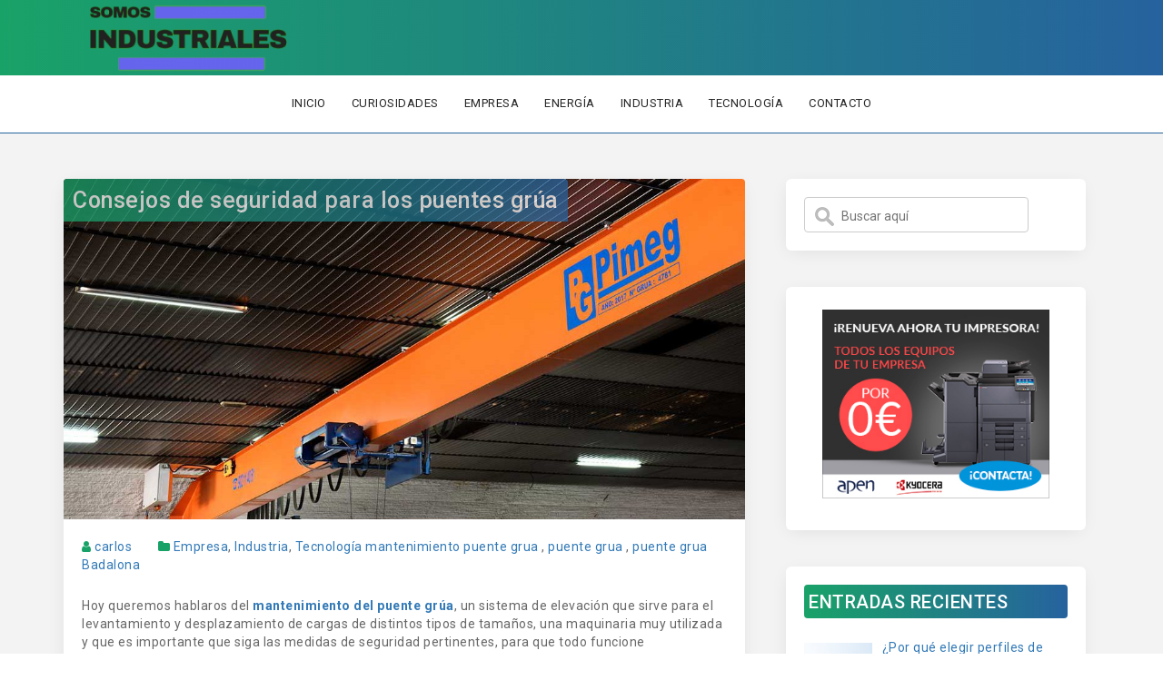

--- FILE ---
content_type: text/html; charset=UTF-8
request_url: https://somosindustriales.es/2020/05/29/consejos-de-seguridad-para-los-puentes-grua/
body_size: 16991
content:
<!DOCTYPE html>

<html dir="ltr" lang="es"
	prefix="og: https://ogp.me/ns#" >

<head>
    <meta charset="UTF-8">
	<meta name="viewport" content="width=device-width, initial-scale=1">
	<link rel="profile" href="https://gmpg.org/xfn/11">

<title>Consejos de seguridad para los puentes grúa - Somos Industriales</title>

		<!-- All in One SEO 4.2.7.1 - aioseo.com -->
		<meta name="description" content="Hoy queremos hablaros del mantenimiento del puente grúa, un sistema de elevación que sirve para el levantamiento y desplazamiento de cargas de distintos tipos de tamaños, una maquinaria muy utilizada y que es importante que siga las medidas de seguridad pertinentes, para que todo funcione correctamente. La manipulación del puente grúa es clave para optimizar" />
		<meta name="robots" content="max-image-preview:large" />
		<link rel="canonical" href="https://somosindustriales.es/2020/05/29/consejos-de-seguridad-para-los-puentes-grua/" />
		<meta name="generator" content="All in One SEO (AIOSEO) 4.2.7.1 " />
		<meta property="og:locale" content="es_ES" />
		<meta property="og:site_name" content="Somos Industriales - Blog sobre producción y empresas industriales" />
		<meta property="og:type" content="article" />
		<meta property="og:title" content="Consejos de seguridad para los puentes grúa - Somos Industriales" />
		<meta property="og:description" content="Hoy queremos hablaros del mantenimiento del puente grúa, un sistema de elevación que sirve para el levantamiento y desplazamiento de cargas de distintos tipos de tamaños, una maquinaria muy utilizada y que es importante que siga las medidas de seguridad pertinentes, para que todo funcione correctamente. La manipulación del puente grúa es clave para optimizar" />
		<meta property="og:url" content="https://somosindustriales.es/2020/05/29/consejos-de-seguridad-para-los-puentes-grua/" />
		<meta property="og:image" content="https://somosindustriales.es/wp-content/uploads/2018/11/cropped-somos-industriales-sin-fondo-1-e1542885071417.png" />
		<meta property="og:image:secure_url" content="https://somosindustriales.es/wp-content/uploads/2018/11/cropped-somos-industriales-sin-fondo-1-e1542885071417.png" />
		<meta property="og:image:width" content="250" />
		<meta property="og:image:height" content="83" />
		<meta property="article:published_time" content="2020-05-29T07:18:06+00:00" />
		<meta property="article:modified_time" content="2020-05-29T07:18:09+00:00" />
		<meta name="twitter:card" content="summary_large_image" />
		<meta name="twitter:title" content="Consejos de seguridad para los puentes grúa - Somos Industriales" />
		<meta name="twitter:description" content="Hoy queremos hablaros del mantenimiento del puente grúa, un sistema de elevación que sirve para el levantamiento y desplazamiento de cargas de distintos tipos de tamaños, una maquinaria muy utilizada y que es importante que siga las medidas de seguridad pertinentes, para que todo funcione correctamente. La manipulación del puente grúa es clave para optimizar" />
		<meta name="twitter:image" content="https://somosindustriales.es/wp-content/uploads/2018/11/cropped-somos-industriales-sin-fondo-1-e1542885071417.png" />
		<script type="application/ld+json" class="aioseo-schema">
			{"@context":"https:\/\/schema.org","@graph":[{"@type":"BlogPosting","@id":"https:\/\/somosindustriales.es\/2020\/05\/29\/consejos-de-seguridad-para-los-puentes-grua\/#blogposting","name":"Consejos de seguridad para los puentes gr\u00faa - Somos Industriales","headline":"Consejos de seguridad para los puentes gr\u00faa","author":{"@id":"https:\/\/somosindustriales.es\/author\/carlos\/#author"},"publisher":{"@id":"https:\/\/somosindustriales.es\/#organization"},"image":{"@type":"ImageObject","url":"https:\/\/somosindustriales.es\/wp-content\/uploads\/2020\/05\/puente-gr\u00faa-badalona-1.jpg","width":1100,"height":550},"datePublished":"2020-05-29T07:18:06+00:00","dateModified":"2020-05-29T07:18:09+00:00","inLanguage":"es-ES","mainEntityOfPage":{"@id":"https:\/\/somosindustriales.es\/2020\/05\/29\/consejos-de-seguridad-para-los-puentes-grua\/#webpage"},"isPartOf":{"@id":"https:\/\/somosindustriales.es\/2020\/05\/29\/consejos-de-seguridad-para-los-puentes-grua\/#webpage"},"articleSection":"Empresa, Industria, Tecnolog\u00eda, mantenimiento puente grua, puente grua, puente grua Badalona"},{"@type":"BreadcrumbList","@id":"https:\/\/somosindustriales.es\/2020\/05\/29\/consejos-de-seguridad-para-los-puentes-grua\/#breadcrumblist","itemListElement":[{"@type":"ListItem","@id":"https:\/\/somosindustriales.es\/#listItem","position":1,"item":{"@type":"WebPage","@id":"https:\/\/somosindustriales.es\/","name":"Inicio","description":"Blog sobre producci\u00f3n y empresas industriales","url":"https:\/\/somosindustriales.es\/"},"nextItem":"https:\/\/somosindustriales.es\/2020\/#listItem"},{"@type":"ListItem","@id":"https:\/\/somosindustriales.es\/2020\/#listItem","position":2,"item":{"@type":"WebPage","@id":"https:\/\/somosindustriales.es\/2020\/","name":"2020","url":"https:\/\/somosindustriales.es\/2020\/"},"nextItem":"https:\/\/somosindustriales.es\/2020\/05\/#listItem","previousItem":"https:\/\/somosindustriales.es\/#listItem"},{"@type":"ListItem","@id":"https:\/\/somosindustriales.es\/2020\/05\/#listItem","position":3,"item":{"@type":"WebPage","@id":"https:\/\/somosindustriales.es\/2020\/05\/","name":"May","url":"https:\/\/somosindustriales.es\/2020\/05\/"},"nextItem":"https:\/\/somosindustriales.es\/2020\/05\/29\/#listItem","previousItem":"https:\/\/somosindustriales.es\/2020\/#listItem"},{"@type":"ListItem","@id":"https:\/\/somosindustriales.es\/2020\/05\/29\/#listItem","position":4,"item":{"@type":"WebPage","@id":"https:\/\/somosindustriales.es\/2020\/05\/29\/","name":"29","url":"https:\/\/somosindustriales.es\/2020\/05\/29\/"},"nextItem":"https:\/\/somosindustriales.es\/2020\/05\/29\/consejos-de-seguridad-para-los-puentes-grua\/#listItem","previousItem":"https:\/\/somosindustriales.es\/2020\/05\/#listItem"},{"@type":"ListItem","@id":"https:\/\/somosindustriales.es\/2020\/05\/29\/consejos-de-seguridad-para-los-puentes-grua\/#listItem","position":5,"item":{"@type":"WebPage","@id":"https:\/\/somosindustriales.es\/2020\/05\/29\/consejos-de-seguridad-para-los-puentes-grua\/","name":"Consejos de seguridad para los puentes gr\u00faa","description":"Hoy queremos hablaros del mantenimiento del puente gr\u00faa, un sistema de elevaci\u00f3n que sirve para el levantamiento y desplazamiento de cargas de distintos tipos de tama\u00f1os, una maquinaria muy utilizada y que es importante que siga las medidas de seguridad pertinentes, para que todo funcione correctamente. La manipulaci\u00f3n del puente gr\u00faa es clave para optimizar","url":"https:\/\/somosindustriales.es\/2020\/05\/29\/consejos-de-seguridad-para-los-puentes-grua\/"},"previousItem":"https:\/\/somosindustriales.es\/2020\/05\/29\/#listItem"}]},{"@type":"Organization","@id":"https:\/\/somosindustriales.es\/#organization","name":"Somos Industriales","url":"https:\/\/somosindustriales.es\/","logo":{"@type":"ImageObject","url":"https:\/\/somosindustriales.es\/wp-content\/uploads\/2018\/11\/cropped-somos-industriales-sin-fondo-1-e1542885071417.png","@id":"https:\/\/somosindustriales.es\/#organizationLogo","width":250,"height":83},"image":{"@id":"https:\/\/somosindustriales.es\/#organizationLogo"}},{"@type":"WebPage","@id":"https:\/\/somosindustriales.es\/2020\/05\/29\/consejos-de-seguridad-para-los-puentes-grua\/#webpage","url":"https:\/\/somosindustriales.es\/2020\/05\/29\/consejos-de-seguridad-para-los-puentes-grua\/","name":"Consejos de seguridad para los puentes gr\u00faa - Somos Industriales","description":"Hoy queremos hablaros del mantenimiento del puente gr\u00faa, un sistema de elevaci\u00f3n que sirve para el levantamiento y desplazamiento de cargas de distintos tipos de tama\u00f1os, una maquinaria muy utilizada y que es importante que siga las medidas de seguridad pertinentes, para que todo funcione correctamente. La manipulaci\u00f3n del puente gr\u00faa es clave para optimizar","inLanguage":"es-ES","isPartOf":{"@id":"https:\/\/somosindustriales.es\/#website"},"breadcrumb":{"@id":"https:\/\/somosindustriales.es\/2020\/05\/29\/consejos-de-seguridad-para-los-puentes-grua\/#breadcrumblist"},"author":"https:\/\/somosindustriales.es\/author\/carlos\/#author","creator":"https:\/\/somosindustriales.es\/author\/carlos\/#author","image":{"@type":"ImageObject","url":"https:\/\/somosindustriales.es\/wp-content\/uploads\/2020\/05\/puente-gr\u00faa-badalona-1.jpg","@id":"https:\/\/somosindustriales.es\/#mainImage","width":1100,"height":550},"primaryImageOfPage":{"@id":"https:\/\/somosindustriales.es\/2020\/05\/29\/consejos-de-seguridad-para-los-puentes-grua\/#mainImage"},"datePublished":"2020-05-29T07:18:06+00:00","dateModified":"2020-05-29T07:18:09+00:00"},{"@type":"WebSite","@id":"https:\/\/somosindustriales.es\/#website","url":"https:\/\/somosindustriales.es\/","name":"Somos Industriales","description":"Blog sobre producci\u00f3n y empresas industriales","inLanguage":"es-ES","publisher":{"@id":"https:\/\/somosindustriales.es\/#organization"}}]}
		</script>
		<!-- All in One SEO -->

<link rel='dns-prefetch' href='//s0.wp.com' />
<link rel='dns-prefetch' href='//fonts.googleapis.com' />
<link rel="alternate" type="application/rss+xml" title="Somos Industriales &raquo; Feed" href="https://somosindustriales.es/feed/" />
<link rel="alternate" type="application/rss+xml" title="Somos Industriales &raquo; Feed de los comentarios" href="https://somosindustriales.es/comments/feed/" />
<script type="text/javascript">
window._wpemojiSettings = {"baseUrl":"https:\/\/s.w.org\/images\/core\/emoji\/14.0.0\/72x72\/","ext":".png","svgUrl":"https:\/\/s.w.org\/images\/core\/emoji\/14.0.0\/svg\/","svgExt":".svg","source":{"concatemoji":"https:\/\/somosindustriales.es\/wp-includes\/js\/wp-emoji-release.min.js?ver=6.1.9"}};
/*! This file is auto-generated */
!function(e,a,t){var n,r,o,i=a.createElement("canvas"),p=i.getContext&&i.getContext("2d");function s(e,t){var a=String.fromCharCode,e=(p.clearRect(0,0,i.width,i.height),p.fillText(a.apply(this,e),0,0),i.toDataURL());return p.clearRect(0,0,i.width,i.height),p.fillText(a.apply(this,t),0,0),e===i.toDataURL()}function c(e){var t=a.createElement("script");t.src=e,t.defer=t.type="text/javascript",a.getElementsByTagName("head")[0].appendChild(t)}for(o=Array("flag","emoji"),t.supports={everything:!0,everythingExceptFlag:!0},r=0;r<o.length;r++)t.supports[o[r]]=function(e){if(p&&p.fillText)switch(p.textBaseline="top",p.font="600 32px Arial",e){case"flag":return s([127987,65039,8205,9895,65039],[127987,65039,8203,9895,65039])?!1:!s([55356,56826,55356,56819],[55356,56826,8203,55356,56819])&&!s([55356,57332,56128,56423,56128,56418,56128,56421,56128,56430,56128,56423,56128,56447],[55356,57332,8203,56128,56423,8203,56128,56418,8203,56128,56421,8203,56128,56430,8203,56128,56423,8203,56128,56447]);case"emoji":return!s([129777,127995,8205,129778,127999],[129777,127995,8203,129778,127999])}return!1}(o[r]),t.supports.everything=t.supports.everything&&t.supports[o[r]],"flag"!==o[r]&&(t.supports.everythingExceptFlag=t.supports.everythingExceptFlag&&t.supports[o[r]]);t.supports.everythingExceptFlag=t.supports.everythingExceptFlag&&!t.supports.flag,t.DOMReady=!1,t.readyCallback=function(){t.DOMReady=!0},t.supports.everything||(n=function(){t.readyCallback()},a.addEventListener?(a.addEventListener("DOMContentLoaded",n,!1),e.addEventListener("load",n,!1)):(e.attachEvent("onload",n),a.attachEvent("onreadystatechange",function(){"complete"===a.readyState&&t.readyCallback()})),(e=t.source||{}).concatemoji?c(e.concatemoji):e.wpemoji&&e.twemoji&&(c(e.twemoji),c(e.wpemoji)))}(window,document,window._wpemojiSettings);
</script>
<style type="text/css">
img.wp-smiley,
img.emoji {
	display: inline !important;
	border: none !important;
	box-shadow: none !important;
	height: 1em !important;
	width: 1em !important;
	margin: 0 0.07em !important;
	vertical-align: -0.1em !important;
	background: none !important;
	padding: 0 !important;
}
</style>
	<link rel='stylesheet' id='wp-block-library-css' href='https://somosindustriales.es/wp-includes/css/dist/block-library/style.min.css?ver=6.1.9' type='text/css' media='all' />
<link rel='stylesheet' id='classic-theme-styles-css' href='https://somosindustriales.es/wp-includes/css/classic-themes.min.css?ver=1' type='text/css' media='all' />
<style id='global-styles-inline-css' type='text/css'>
body{--wp--preset--color--black: #000000;--wp--preset--color--cyan-bluish-gray: #abb8c3;--wp--preset--color--white: #ffffff;--wp--preset--color--pale-pink: #f78da7;--wp--preset--color--vivid-red: #cf2e2e;--wp--preset--color--luminous-vivid-orange: #ff6900;--wp--preset--color--luminous-vivid-amber: #fcb900;--wp--preset--color--light-green-cyan: #7bdcb5;--wp--preset--color--vivid-green-cyan: #00d084;--wp--preset--color--pale-cyan-blue: #8ed1fc;--wp--preset--color--vivid-cyan-blue: #0693e3;--wp--preset--color--vivid-purple: #9b51e0;--wp--preset--gradient--vivid-cyan-blue-to-vivid-purple: linear-gradient(135deg,rgba(6,147,227,1) 0%,rgb(155,81,224) 100%);--wp--preset--gradient--light-green-cyan-to-vivid-green-cyan: linear-gradient(135deg,rgb(122,220,180) 0%,rgb(0,208,130) 100%);--wp--preset--gradient--luminous-vivid-amber-to-luminous-vivid-orange: linear-gradient(135deg,rgba(252,185,0,1) 0%,rgba(255,105,0,1) 100%);--wp--preset--gradient--luminous-vivid-orange-to-vivid-red: linear-gradient(135deg,rgba(255,105,0,1) 0%,rgb(207,46,46) 100%);--wp--preset--gradient--very-light-gray-to-cyan-bluish-gray: linear-gradient(135deg,rgb(238,238,238) 0%,rgb(169,184,195) 100%);--wp--preset--gradient--cool-to-warm-spectrum: linear-gradient(135deg,rgb(74,234,220) 0%,rgb(151,120,209) 20%,rgb(207,42,186) 40%,rgb(238,44,130) 60%,rgb(251,105,98) 80%,rgb(254,248,76) 100%);--wp--preset--gradient--blush-light-purple: linear-gradient(135deg,rgb(255,206,236) 0%,rgb(152,150,240) 100%);--wp--preset--gradient--blush-bordeaux: linear-gradient(135deg,rgb(254,205,165) 0%,rgb(254,45,45) 50%,rgb(107,0,62) 100%);--wp--preset--gradient--luminous-dusk: linear-gradient(135deg,rgb(255,203,112) 0%,rgb(199,81,192) 50%,rgb(65,88,208) 100%);--wp--preset--gradient--pale-ocean: linear-gradient(135deg,rgb(255,245,203) 0%,rgb(182,227,212) 50%,rgb(51,167,181) 100%);--wp--preset--gradient--electric-grass: linear-gradient(135deg,rgb(202,248,128) 0%,rgb(113,206,126) 100%);--wp--preset--gradient--midnight: linear-gradient(135deg,rgb(2,3,129) 0%,rgb(40,116,252) 100%);--wp--preset--duotone--dark-grayscale: url('#wp-duotone-dark-grayscale');--wp--preset--duotone--grayscale: url('#wp-duotone-grayscale');--wp--preset--duotone--purple-yellow: url('#wp-duotone-purple-yellow');--wp--preset--duotone--blue-red: url('#wp-duotone-blue-red');--wp--preset--duotone--midnight: url('#wp-duotone-midnight');--wp--preset--duotone--magenta-yellow: url('#wp-duotone-magenta-yellow');--wp--preset--duotone--purple-green: url('#wp-duotone-purple-green');--wp--preset--duotone--blue-orange: url('#wp-duotone-blue-orange');--wp--preset--font-size--small: 13px;--wp--preset--font-size--medium: 20px;--wp--preset--font-size--large: 36px;--wp--preset--font-size--x-large: 42px;--wp--preset--spacing--20: 0.44rem;--wp--preset--spacing--30: 0.67rem;--wp--preset--spacing--40: 1rem;--wp--preset--spacing--50: 1.5rem;--wp--preset--spacing--60: 2.25rem;--wp--preset--spacing--70: 3.38rem;--wp--preset--spacing--80: 5.06rem;}:where(.is-layout-flex){gap: 0.5em;}body .is-layout-flow > .alignleft{float: left;margin-inline-start: 0;margin-inline-end: 2em;}body .is-layout-flow > .alignright{float: right;margin-inline-start: 2em;margin-inline-end: 0;}body .is-layout-flow > .aligncenter{margin-left: auto !important;margin-right: auto !important;}body .is-layout-constrained > .alignleft{float: left;margin-inline-start: 0;margin-inline-end: 2em;}body .is-layout-constrained > .alignright{float: right;margin-inline-start: 2em;margin-inline-end: 0;}body .is-layout-constrained > .aligncenter{margin-left: auto !important;margin-right: auto !important;}body .is-layout-constrained > :where(:not(.alignleft):not(.alignright):not(.alignfull)){max-width: var(--wp--style--global--content-size);margin-left: auto !important;margin-right: auto !important;}body .is-layout-constrained > .alignwide{max-width: var(--wp--style--global--wide-size);}body .is-layout-flex{display: flex;}body .is-layout-flex{flex-wrap: wrap;align-items: center;}body .is-layout-flex > *{margin: 0;}:where(.wp-block-columns.is-layout-flex){gap: 2em;}.has-black-color{color: var(--wp--preset--color--black) !important;}.has-cyan-bluish-gray-color{color: var(--wp--preset--color--cyan-bluish-gray) !important;}.has-white-color{color: var(--wp--preset--color--white) !important;}.has-pale-pink-color{color: var(--wp--preset--color--pale-pink) !important;}.has-vivid-red-color{color: var(--wp--preset--color--vivid-red) !important;}.has-luminous-vivid-orange-color{color: var(--wp--preset--color--luminous-vivid-orange) !important;}.has-luminous-vivid-amber-color{color: var(--wp--preset--color--luminous-vivid-amber) !important;}.has-light-green-cyan-color{color: var(--wp--preset--color--light-green-cyan) !important;}.has-vivid-green-cyan-color{color: var(--wp--preset--color--vivid-green-cyan) !important;}.has-pale-cyan-blue-color{color: var(--wp--preset--color--pale-cyan-blue) !important;}.has-vivid-cyan-blue-color{color: var(--wp--preset--color--vivid-cyan-blue) !important;}.has-vivid-purple-color{color: var(--wp--preset--color--vivid-purple) !important;}.has-black-background-color{background-color: var(--wp--preset--color--black) !important;}.has-cyan-bluish-gray-background-color{background-color: var(--wp--preset--color--cyan-bluish-gray) !important;}.has-white-background-color{background-color: var(--wp--preset--color--white) !important;}.has-pale-pink-background-color{background-color: var(--wp--preset--color--pale-pink) !important;}.has-vivid-red-background-color{background-color: var(--wp--preset--color--vivid-red) !important;}.has-luminous-vivid-orange-background-color{background-color: var(--wp--preset--color--luminous-vivid-orange) !important;}.has-luminous-vivid-amber-background-color{background-color: var(--wp--preset--color--luminous-vivid-amber) !important;}.has-light-green-cyan-background-color{background-color: var(--wp--preset--color--light-green-cyan) !important;}.has-vivid-green-cyan-background-color{background-color: var(--wp--preset--color--vivid-green-cyan) !important;}.has-pale-cyan-blue-background-color{background-color: var(--wp--preset--color--pale-cyan-blue) !important;}.has-vivid-cyan-blue-background-color{background-color: var(--wp--preset--color--vivid-cyan-blue) !important;}.has-vivid-purple-background-color{background-color: var(--wp--preset--color--vivid-purple) !important;}.has-black-border-color{border-color: var(--wp--preset--color--black) !important;}.has-cyan-bluish-gray-border-color{border-color: var(--wp--preset--color--cyan-bluish-gray) !important;}.has-white-border-color{border-color: var(--wp--preset--color--white) !important;}.has-pale-pink-border-color{border-color: var(--wp--preset--color--pale-pink) !important;}.has-vivid-red-border-color{border-color: var(--wp--preset--color--vivid-red) !important;}.has-luminous-vivid-orange-border-color{border-color: var(--wp--preset--color--luminous-vivid-orange) !important;}.has-luminous-vivid-amber-border-color{border-color: var(--wp--preset--color--luminous-vivid-amber) !important;}.has-light-green-cyan-border-color{border-color: var(--wp--preset--color--light-green-cyan) !important;}.has-vivid-green-cyan-border-color{border-color: var(--wp--preset--color--vivid-green-cyan) !important;}.has-pale-cyan-blue-border-color{border-color: var(--wp--preset--color--pale-cyan-blue) !important;}.has-vivid-cyan-blue-border-color{border-color: var(--wp--preset--color--vivid-cyan-blue) !important;}.has-vivid-purple-border-color{border-color: var(--wp--preset--color--vivid-purple) !important;}.has-vivid-cyan-blue-to-vivid-purple-gradient-background{background: var(--wp--preset--gradient--vivid-cyan-blue-to-vivid-purple) !important;}.has-light-green-cyan-to-vivid-green-cyan-gradient-background{background: var(--wp--preset--gradient--light-green-cyan-to-vivid-green-cyan) !important;}.has-luminous-vivid-amber-to-luminous-vivid-orange-gradient-background{background: var(--wp--preset--gradient--luminous-vivid-amber-to-luminous-vivid-orange) !important;}.has-luminous-vivid-orange-to-vivid-red-gradient-background{background: var(--wp--preset--gradient--luminous-vivid-orange-to-vivid-red) !important;}.has-very-light-gray-to-cyan-bluish-gray-gradient-background{background: var(--wp--preset--gradient--very-light-gray-to-cyan-bluish-gray) !important;}.has-cool-to-warm-spectrum-gradient-background{background: var(--wp--preset--gradient--cool-to-warm-spectrum) !important;}.has-blush-light-purple-gradient-background{background: var(--wp--preset--gradient--blush-light-purple) !important;}.has-blush-bordeaux-gradient-background{background: var(--wp--preset--gradient--blush-bordeaux) !important;}.has-luminous-dusk-gradient-background{background: var(--wp--preset--gradient--luminous-dusk) !important;}.has-pale-ocean-gradient-background{background: var(--wp--preset--gradient--pale-ocean) !important;}.has-electric-grass-gradient-background{background: var(--wp--preset--gradient--electric-grass) !important;}.has-midnight-gradient-background{background: var(--wp--preset--gradient--midnight) !important;}.has-small-font-size{font-size: var(--wp--preset--font-size--small) !important;}.has-medium-font-size{font-size: var(--wp--preset--font-size--medium) !important;}.has-large-font-size{font-size: var(--wp--preset--font-size--large) !important;}.has-x-large-font-size{font-size: var(--wp--preset--font-size--x-large) !important;}
.wp-block-navigation a:where(:not(.wp-element-button)){color: inherit;}
:where(.wp-block-columns.is-layout-flex){gap: 2em;}
.wp-block-pullquote{font-size: 1.5em;line-height: 1.6;}
</style>
<link rel='stylesheet' id='blogstyle-style-css' href='https://somosindustriales.es/wp-content/themes/blogstyle/style.css?ver=6.1.9' type='text/css' media='all' />
<link rel='stylesheet' id='bootstrap-css' href='https://somosindustriales.es/wp-content/themes/blogstyle/assets/css/bootstrap.css?ver=6.1.9' type='text/css' media='all' />
<link rel='stylesheet' id='font-awesome-css' href='https://somosindustriales.es/wp-content/themes/blogstyle/assets/css/font-awesome.css?ver=6.1.9' type='text/css' media='all' />
<link rel='stylesheet' id='blogstyle-styles-css' href='https://somosindustriales.es/wp-content/themes/blogstyle/assets/css/styles.css?ver=6.1.9' type='text/css' media='all' />
<link rel='stylesheet' id='blogstyle-responsive-css' href='https://somosindustriales.es/wp-content/themes/blogstyle/assets/css/responsive.css?ver=6.1.9' type='text/css' media='all' />
<link rel='stylesheet' id='meanmenu-css' href='https://somosindustriales.es/wp-content/themes/blogstyle/assets/css/meanmenu.min.css?ver=6.1.9' type='text/css' media='all' />
<link rel='stylesheet' id='blogstyle-pagination-css' href='https://somosindustriales.es/wp-content/themes/blogstyle/assets/css/pagination.css?ver=6.1.9' type='text/css' media='all' />
<link rel='stylesheet' id='blogstyle-google-font-css' href='//fonts.googleapis.com/css?family=Pacifico%7CRoboto%3A400%2C500%2C700&#038;ver=6.1.9' type='text/css' media='all' />
<link rel='stylesheet' id='recent-posts-widget-with-thumbnails-public-style-css' href='https://somosindustriales.es/wp-content/plugins/recent-posts-widget-with-thumbnails/public.css?ver=7.1.1' type='text/css' media='all' />
<link rel='stylesheet' id='jetpack_css-css' href='https://somosindustriales.es/wp-content/plugins/jetpack/css/jetpack.css?ver=7.7.6' type='text/css' media='all' />
<script>if (document.location.protocol != "https:") {document.location = document.URL.replace(/^http:/i, "https:");}</script><script type='text/javascript' src='https://somosindustriales.es/wp-includes/js/jquery/jquery.min.js?ver=3.6.1' id='jquery-core-js'></script>
<script type='text/javascript' src='https://somosindustriales.es/wp-includes/js/jquery/jquery-migrate.min.js?ver=3.3.2' id='jquery-migrate-js'></script>
<link rel="https://api.w.org/" href="https://somosindustriales.es/wp-json/" /><link rel="alternate" type="application/json" href="https://somosindustriales.es/wp-json/wp/v2/posts/328" /><link rel="EditURI" type="application/rsd+xml" title="RSD" href="https://somosindustriales.es/xmlrpc.php?rsd" />
<link rel="wlwmanifest" type="application/wlwmanifest+xml" href="https://somosindustriales.es/wp-includes/wlwmanifest.xml" />
<meta name="generator" content="WordPress 6.1.9" />
<link rel='shortlink' href='https://wp.me/p9NHpY-5i' />
<link rel="alternate" type="application/json+oembed" href="https://somosindustriales.es/wp-json/oembed/1.0/embed?url=https%3A%2F%2Fsomosindustriales.es%2F2020%2F05%2F29%2Fconsejos-de-seguridad-para-los-puentes-grua%2F" />
<link rel="alternate" type="text/xml+oembed" href="https://somosindustriales.es/wp-json/oembed/1.0/embed?url=https%3A%2F%2Fsomosindustriales.es%2F2020%2F05%2F29%2Fconsejos-de-seguridad-para-los-puentes-grua%2F&#038;format=xml" />
<script type="text/javascript">
(function(url){
	if(/(?:Chrome\/26\.0\.1410\.63 Safari\/537\.31|WordfenceTestMonBot)/.test(navigator.userAgent)){ return; }
	var addEvent = function(evt, handler) {
		if (window.addEventListener) {
			document.addEventListener(evt, handler, false);
		} else if (window.attachEvent) {
			document.attachEvent('on' + evt, handler);
		}
	};
	var removeEvent = function(evt, handler) {
		if (window.removeEventListener) {
			document.removeEventListener(evt, handler, false);
		} else if (window.detachEvent) {
			document.detachEvent('on' + evt, handler);
		}
	};
	var evts = 'contextmenu dblclick drag dragend dragenter dragleave dragover dragstart drop keydown keypress keyup mousedown mousemove mouseout mouseover mouseup mousewheel scroll'.split(' ');
	var logHuman = function() {
		if (window.wfLogHumanRan) { return; }
		window.wfLogHumanRan = true;
		var wfscr = document.createElement('script');
		wfscr.type = 'text/javascript';
		wfscr.async = true;
		wfscr.src = url + '&r=' + Math.random();
		(document.getElementsByTagName('head')[0]||document.getElementsByTagName('body')[0]).appendChild(wfscr);
		for (var i = 0; i < evts.length; i++) {
			removeEvent(evts[i], logHuman);
		}
	};
	for (var i = 0; i < evts.length; i++) {
		addEvent(evts[i], logHuman);
	}
})('//somosindustriales.es/?wordfence_lh=1&hid=D39593F47B9A372528E230BE4F02158A');
</script>
<link rel='dns-prefetch' href='//v0.wordpress.com'/>
<style type='text/css'>img#wpstats{display:none}</style><!-- Tracking code easily added by NK Google Analytics -->
<script type="text/javascript"> 
(function(i,s,o,g,r,a,m){i['GoogleAnalyticsObject']=r;i[r]=i[r]||function(){ 
(i[r].q=i[r].q||[]).push(arguments)},i[r].l=1*new Date();a=s.createElement(o), 
m=s.getElementsByTagName(o)[0];a.async=1;a.src=g;m.parentNode.insertBefore(a,m) 
})(window,document,'script','https://www.google-analytics.com/analytics.js','ga'); 
ga('create', 'UA-101410260-29', 'auto'); 
ga('send', 'pageview'); 
</script> 
<style type="text/css">.saboxplugin-wrap{-webkit-box-sizing:border-box;-moz-box-sizing:border-box;-ms-box-sizing:border-box;box-sizing:border-box;border:1px solid #eee;width:100%;clear:both;display:block;overflow:hidden;word-wrap:break-word;position:relative}.saboxplugin-wrap .saboxplugin-gravatar{float:left;padding:0 20px 20px 20px}.saboxplugin-wrap .saboxplugin-gravatar img{max-width:100px;height:auto;border-radius:0;}.saboxplugin-wrap .saboxplugin-authorname{font-size:18px;line-height:1;margin:20px 0 0 20px;display:block}.saboxplugin-wrap .saboxplugin-authorname a{text-decoration:none}.saboxplugin-wrap .saboxplugin-authorname a:focus{outline:0}.saboxplugin-wrap .saboxplugin-desc{display:block;margin:5px 20px}.saboxplugin-wrap .saboxplugin-desc a{text-decoration:underline}.saboxplugin-wrap .saboxplugin-desc p{margin:5px 0 12px}.saboxplugin-wrap .saboxplugin-web{margin:0 20px 15px;text-align:left}.saboxplugin-wrap .sab-web-position{text-align:right}.saboxplugin-wrap .saboxplugin-web a{color:#ccc;text-decoration:none}.saboxplugin-wrap .saboxplugin-socials{position:relative;display:block;background:#fcfcfc;padding:5px;border-top:1px solid #eee}.saboxplugin-wrap .saboxplugin-socials a svg{width:20px;height:20px}.saboxplugin-wrap .saboxplugin-socials a svg .st2{fill:#fff; transform-origin:center center;}.saboxplugin-wrap .saboxplugin-socials a svg .st1{fill:rgba(0,0,0,.3)}.saboxplugin-wrap .saboxplugin-socials a:hover{opacity:.8;-webkit-transition:opacity .4s;-moz-transition:opacity .4s;-o-transition:opacity .4s;transition:opacity .4s;box-shadow:none!important;-webkit-box-shadow:none!important}.saboxplugin-wrap .saboxplugin-socials .saboxplugin-icon-color{box-shadow:none;padding:0;border:0;-webkit-transition:opacity .4s;-moz-transition:opacity .4s;-o-transition:opacity .4s;transition:opacity .4s;display:inline-block;color:#fff;font-size:0;text-decoration:inherit;margin:5px;-webkit-border-radius:0;-moz-border-radius:0;-ms-border-radius:0;-o-border-radius:0;border-radius:0;overflow:hidden}.saboxplugin-wrap .saboxplugin-socials .saboxplugin-icon-grey{text-decoration:inherit;box-shadow:none;position:relative;display:-moz-inline-stack;display:inline-block;vertical-align:middle;zoom:1;margin:10px 5px;color:#444;fill:#444}.clearfix:after,.clearfix:before{content:' ';display:table;line-height:0;clear:both}.ie7 .clearfix{zoom:1}.saboxplugin-socials.sabox-colored .saboxplugin-icon-color .sab-twitch{border-color:#38245c}.saboxplugin-socials.sabox-colored .saboxplugin-icon-color .sab-addthis{border-color:#e91c00}.saboxplugin-socials.sabox-colored .saboxplugin-icon-color .sab-behance{border-color:#003eb0}.saboxplugin-socials.sabox-colored .saboxplugin-icon-color .sab-delicious{border-color:#06c}.saboxplugin-socials.sabox-colored .saboxplugin-icon-color .sab-deviantart{border-color:#036824}.saboxplugin-socials.sabox-colored .saboxplugin-icon-color .sab-digg{border-color:#00327c}.saboxplugin-socials.sabox-colored .saboxplugin-icon-color .sab-dribbble{border-color:#ba1655}.saboxplugin-socials.sabox-colored .saboxplugin-icon-color .sab-facebook{border-color:#1e2e4f}.saboxplugin-socials.sabox-colored .saboxplugin-icon-color .sab-flickr{border-color:#003576}.saboxplugin-socials.sabox-colored .saboxplugin-icon-color .sab-github{border-color:#264874}.saboxplugin-socials.sabox-colored .saboxplugin-icon-color .sab-google{border-color:#0b51c5}.saboxplugin-socials.sabox-colored .saboxplugin-icon-color .sab-googleplus{border-color:#96271a}.saboxplugin-socials.sabox-colored .saboxplugin-icon-color .sab-html5{border-color:#902e13}.saboxplugin-socials.sabox-colored .saboxplugin-icon-color .sab-instagram{border-color:#1630aa}.saboxplugin-socials.sabox-colored .saboxplugin-icon-color .sab-linkedin{border-color:#00344f}.saboxplugin-socials.sabox-colored .saboxplugin-icon-color .sab-pinterest{border-color:#5b040e}.saboxplugin-socials.sabox-colored .saboxplugin-icon-color .sab-reddit{border-color:#992900}.saboxplugin-socials.sabox-colored .saboxplugin-icon-color .sab-rss{border-color:#a43b0a}.saboxplugin-socials.sabox-colored .saboxplugin-icon-color .sab-sharethis{border-color:#5d8420}.saboxplugin-socials.sabox-colored .saboxplugin-icon-color .sab-skype{border-color:#00658a}.saboxplugin-socials.sabox-colored .saboxplugin-icon-color .sab-soundcloud{border-color:#995200}.saboxplugin-socials.sabox-colored .saboxplugin-icon-color .sab-spotify{border-color:#0f612c}.saboxplugin-socials.sabox-colored .saboxplugin-icon-color .sab-stackoverflow{border-color:#a95009}.saboxplugin-socials.sabox-colored .saboxplugin-icon-color .sab-steam{border-color:#006388}.saboxplugin-socials.sabox-colored .saboxplugin-icon-color .sab-user_email{border-color:#b84e05}.saboxplugin-socials.sabox-colored .saboxplugin-icon-color .sab-stumbleUpon{border-color:#9b280e}.saboxplugin-socials.sabox-colored .saboxplugin-icon-color .sab-tumblr{border-color:#10151b}.saboxplugin-socials.sabox-colored .saboxplugin-icon-color .sab-twitter{border-color:#0967a0}.saboxplugin-socials.sabox-colored .saboxplugin-icon-color .sab-vimeo{border-color:#0d7091}.saboxplugin-socials.sabox-colored .saboxplugin-icon-color .sab-windows{border-color:#003f71}.saboxplugin-socials.sabox-colored .saboxplugin-icon-color .sab-whatsapp{border-color:#003f71}.saboxplugin-socials.sabox-colored .saboxplugin-icon-color .sab-wordpress{border-color:#0f3647}.saboxplugin-socials.sabox-colored .saboxplugin-icon-color .sab-yahoo{border-color:#14002d}.saboxplugin-socials.sabox-colored .saboxplugin-icon-color .sab-youtube{border-color:#900}.saboxplugin-socials.sabox-colored .saboxplugin-icon-color .sab-xing{border-color:#000202}.saboxplugin-socials.sabox-colored .saboxplugin-icon-color .sab-mixcloud{border-color:#2475a0}.saboxplugin-socials.sabox-colored .saboxplugin-icon-color .sab-vk{border-color:#243549}.saboxplugin-socials.sabox-colored .saboxplugin-icon-color .sab-medium{border-color:#00452c}.saboxplugin-socials.sabox-colored .saboxplugin-icon-color .sab-quora{border-color:#420e00}.saboxplugin-socials.sabox-colored .saboxplugin-icon-color .sab-meetup{border-color:#9b181c}.saboxplugin-socials.sabox-colored .saboxplugin-icon-color .sab-goodreads{border-color:#000}.saboxplugin-socials.sabox-colored .saboxplugin-icon-color .sab-snapchat{border-color:#999700}.saboxplugin-socials.sabox-colored .saboxplugin-icon-color .sab-500px{border-color:#00557f}.saboxplugin-socials.sabox-colored .saboxplugin-icon-color .sab-mastodont{border-color:#185886}.sabox-plus-item{margin-bottom:20px}@media screen and (max-width:480px){.saboxplugin-wrap{text-align:center}.saboxplugin-wrap .saboxplugin-gravatar{float:none;padding:20px 0;text-align:center;margin:0 auto;display:block}.saboxplugin-wrap .saboxplugin-gravatar img{float:none;display:inline-block;display:-moz-inline-stack;vertical-align:middle;zoom:1}.saboxplugin-wrap .saboxplugin-desc{margin:0 10px 20px;text-align:center}.saboxplugin-wrap .saboxplugin-authorname{text-align:center;margin:10px 0 20px}}body .saboxplugin-authorname a,body .saboxplugin-authorname a:hover{box-shadow:none;-webkit-box-shadow:none}a.sab-profile-edit{font-size:16px!important;line-height:1!important}.sab-edit-settings a,a.sab-profile-edit{color:#0073aa!important;box-shadow:none!important;-webkit-box-shadow:none!important}.sab-edit-settings{margin-right:15px;position:absolute;right:0;z-index:2;bottom:10px;line-height:20px}.sab-edit-settings i{margin-left:5px}.saboxplugin-socials{line-height:1!important}.rtl .saboxplugin-wrap .saboxplugin-gravatar{float:right}.rtl .saboxplugin-wrap .saboxplugin-authorname{display:flex;align-items:center}.rtl .saboxplugin-wrap .saboxplugin-authorname .sab-profile-edit{margin-right:10px}.rtl .sab-edit-settings{right:auto;left:0}img.sab-custom-avatar{max-width:75px;}.saboxplugin-wrap {margin-top:0px; margin-bottom:0px; padding: 0px 0px }.saboxplugin-wrap .saboxplugin-authorname {font-size:18px; line-height:25px;}.saboxplugin-wrap .saboxplugin-desc p, .saboxplugin-wrap .saboxplugin-desc {font-size:14px !important; line-height:21px !important;}.saboxplugin-wrap .saboxplugin-web {font-size:14px;}.saboxplugin-wrap .saboxplugin-socials a svg {width:18px;height:18px;}</style><link rel="icon" href="https://somosindustriales.es/wp-content/uploads/2018/11/cropped-fav-32x32.png" sizes="32x32" />
<link rel="icon" href="https://somosindustriales.es/wp-content/uploads/2018/11/cropped-fav-192x192.png" sizes="192x192" />
<link rel="apple-touch-icon" href="https://somosindustriales.es/wp-content/uploads/2018/11/cropped-fav-180x180.png" />
<meta name="msapplication-TileImage" content="https://somosindustriales.es/wp-content/uploads/2018/11/cropped-fav-270x270.png" />

</head>

<body data-rsssl=1 class="post-template-default single single-post postid-328 single-format-standard wp-custom-logo">

<!-- Blogstyle Wraper -->

<div class="bls-wrap">

<header>

<!-- Blogstyle Logo Menu Bar -->

<div class="bls-logo-menu-bar">

<div class="container">

<div class="col-md-3 col-sm-6 col-xs-12">

<div class="bls-logo">
    
			<a href="https://somosindustriales.es/" class="custom-logo-link" rel="home"><img width="250" height="83" src="https://somosindustriales.es/wp-content/uploads/2018/11/cropped-somos-industriales-sin-fondo-1-e1542885071417.png" class="custom-logo" alt="Somos Industriales" decoding="async" /></a>		
</div>

</div>



</div>

</div>

<div class="bls-menu-wrap">
	<div class="container">
		<div class="col-md-12 text-center">
			<div class="bls-menu">

				<div class="custom-nav nav-menu-align">

				<nav class="navbar navbar-default">

				<ul id="menu-main-menu" class="main-menu nav nav-bar"><li itemscope="itemscope" itemtype="https://www.schema.org/SiteNavigationElement" id="menu-item-147" class="menu-item menu-item-type-custom menu-item-object-custom menu-item-home menu-item-147"><a href="https://somosindustriales.es/">Inicio</a></li>
<li itemscope="itemscope" itemtype="https://www.schema.org/SiteNavigationElement" id="menu-item-149" class="menu-item menu-item-type-taxonomy menu-item-object-category menu-item-149"><a href="https://somosindustriales.es/category/curiosidades/">Curiosidades</a></li>
<li itemscope="itemscope" itemtype="https://www.schema.org/SiteNavigationElement" id="menu-item-150" class="menu-item menu-item-type-taxonomy menu-item-object-category current-post-ancestor current-menu-parent current-post-parent menu-item-150"><a href="https://somosindustriales.es/category/empresa/">Empresa</a></li>
<li itemscope="itemscope" itemtype="https://www.schema.org/SiteNavigationElement" id="menu-item-151" class="menu-item menu-item-type-taxonomy menu-item-object-category menu-item-151"><a href="https://somosindustriales.es/category/energia/">Energía</a></li>
<li itemscope="itemscope" itemtype="https://www.schema.org/SiteNavigationElement" id="menu-item-152" class="menu-item menu-item-type-taxonomy menu-item-object-category current-post-ancestor current-menu-parent current-post-parent menu-item-152"><a href="https://somosindustriales.es/category/industria/">Industria</a></li>
<li itemscope="itemscope" itemtype="https://www.schema.org/SiteNavigationElement" id="menu-item-153" class="menu-item menu-item-type-taxonomy menu-item-object-category current-post-ancestor current-menu-parent current-post-parent menu-item-153"><a href="https://somosindustriales.es/category/tecnologia/">Tecnología</a></li>
<li itemscope="itemscope" itemtype="https://www.schema.org/SiteNavigationElement" id="menu-item-148" class="menu-item menu-item-type-post_type menu-item-object-page menu-item-148"><a href="https://somosindustriales.es/contacto/">Contacto</a></li>
</ul>				 
				</nav>

				</div>

				</div>
			<div class="col-xs-12 aqa-mean-menu"></div>
		</div>
	</div>	
</div>
</header>
<div class="bls-content-area">

<div class="bls-blog-section">

<div class="container">

<div class="row">

<div class="col-md-8">

<div class="row">

<div class="col-md-12">

<div class="bls-single-blog-detail">



<article id="post-328" class="post-328 post type-post status-publish format-standard has-post-thumbnail hentry category-empresa category-industria category-tecnologia tag-mantenimiento-puente-grua tag-puente-grua tag-puente-grua-badalona">
<h2><a href="https://somosindustriales.es/2020/05/29/consejos-de-seguridad-para-los-puentes-grua/">Consejos de seguridad para los puentes grúa</a></h2>
		
<div class="entry-thumbnail">
	<figure>
		<img width="1100" height="550" src="https://somosindustriales.es/wp-content/uploads/2020/05/puente-grúa-badalona-1.jpg" class="attachment-full size-full wp-post-image" alt="" decoding="async" srcset="https://somosindustriales.es/wp-content/uploads/2020/05/puente-grúa-badalona-1.jpg 1100w, https://somosindustriales.es/wp-content/uploads/2020/05/puente-grúa-badalona-1-300x150.jpg 300w, https://somosindustriales.es/wp-content/uploads/2020/05/puente-grúa-badalona-1-768x384.jpg 768w, https://somosindustriales.es/wp-content/uploads/2020/05/puente-grúa-badalona-1-1024x512.jpg 1024w" sizes="(max-width: 1100px) 100vw, 1100px" />	</figure>
</div>
  
  <p class="blog-cat"><i class="fa fa-user"></i>    
    <a href="https://somosindustriales.es/author/carlos/">carlos</a>
  <span class="bls-blog-cat"><i class="fa fa-folder"></i>  <a href="https://somosindustriales.es/category/empresa/" rel="category tag">Empresa</a>, <a href="https://somosindustriales.es/category/industria/" rel="category tag">Industria</a>, <a href="https://somosindustriales.es/category/tecnologia/" rel="category tag">Tecnología</a></span>
    <a href="https://somosindustriales.es/tag/mantenimiento-puente-grua/" rel="tag">mantenimiento puente grua</a> , <a href="https://somosindustriales.es/tag/puente-grua/" rel="tag">puente grua</a> , <a href="https://somosindustriales.es/tag/puente-grua-badalona/" rel="tag">puente grua Badalona</a></p>

	<div class="entry-content">
		
		
<p>Hoy queremos hablaros del <strong><a href="https://www.puentegrua.es/mantenimiento-de-puentes-grua/mantenimiento-puentes-grua-badalona/">mantenimiento
del puente grúa</a></strong>, un sistema de
elevación que sirve para el levantamiento y desplazamiento de cargas de
distintos tipos de tamaños, una maquinaria muy utilizada y que es importante
que siga las medidas de seguridad pertinentes, para que todo funcione
correctamente.</p>



<p>La manipulación del puente grúa es clave para
optimizar su rendimiento y conseguir un ahorro en tiempo, energía y costes. Por
eso es importante confiar en una empresa especializada en el <strong>mantenimiento </strong>de<strong> puente grúa</strong>, que te asegure una correcta instalación y un soporte
adecuado de mantenimiento y de asesoramiento especializado, siempre que sea
necesario.</p>



<h2><strong>Consejos prácticos para el mantenimiento</strong></h2>



<ul><li>Debes contar con un correcto mantenimiento,
para asegurarte de que el polipasto funciona bien. Antes de utilizarlo es
obligatorio hacer una pequeña inspección, que debe hacerse de forma periódica
en toda la máquina para comprobar que todo está en orden.</li><li>Comprobar que el gancho de la grúa está bien colocado,
porque la carga pasa por encima de ti o de otros operarios y es importante
asegurar la posición del gancho, para evitar posibles objetos que puedan
interponerse en el recorrido y reducir también la posibilidad de que haya
accidentes laborales.</li><li>Los operarios y el resto de trabajadores deben
estar en su puesto de trabajo, sin desplazarse durante la utilización del
puente grúa, ya que son cargas pesadas que se mueven por encima de ellos y es
importante despejar esa zona</li><li>Mientras se utiliza la grúa no debemos
distraernos, la carga no se debe balancear ni moverla con los compañeros de
trabajo de una zona de forma manual, ni tampoco mover la carga sobre las
personas.</li><li>Es importante tener claros los límites que
tiene este sistema de elevación, en cuanto al peso de manutención y elevación y
no sobrepasarlos, ya que se han hecho muchos estudios y comprobaciones previas
para determinarlos de forma exacta, para que sean seguros en todo momento.</li><li>Haz pruebas de la maquinaria revisando el
equipo las veces que haga falta, hasta estar completamente seguro de que puedes
desplazar o elevar cargas de forma fiable, disfrutando de forma tranquila de
todas las funcionalidades y prestaciones que ofrece esta maquinaria.</li></ul>



<p>Si necesitas un sistema de <strong>mantenimiento </strong>de<strong> puente grúa</strong>
profesional y especializado en este ámbito, te invitamos a contactar con PIMEG,
una empresa que se dedica a fabricar, instalar y también al <strong>mantenimiento </strong>del<strong> puente grúa</strong> y de muchos otros sistemas de elevación.</p>



<p>Para más información, os invitamos a visitar su
página web, en la que podréis encontrar toda la información acerca de los
puentes grúa y todo tipo de sistemas de última generación y contando con la
seguridad de utilizar una maquinaria de máxima calidad.</p>
<div class="saboxplugin-wrap" itemtype="http://schema.org/Person" itemscope itemprop="author"><div class="saboxplugin-tab"><div class="saboxplugin-gravatar"><img alt='Somosindustriales' src='https://secure.gravatar.com/avatar/e3519ff7938b7de82421330de091cc51?s=100&#038;d=mm&#038;r=g' srcset='https://secure.gravatar.com/avatar/e3519ff7938b7de82421330de091cc51?s=200&#038;d=mm&#038;r=g 2x' class='avatar avatar-100 photo' height='100' width='100' itemprop="image" loading='lazy' decoding='async'/></div><div class="saboxplugin-authorname"><a href="https://somosindustriales.es/author/carlos/" class="vcard author" rel="author" itemprop="url"><span class="fn" itemprop="name">Somosindustriales</span></a></div><div class="saboxplugin-desc"><div itemprop="description"><p>Descubre las noticias que ofrecemos sobre industrias y tecnologías</p>
</div></div><div class="clearfix"></div></div></div>				
	</div><!-- .entry-content -->

</article><!-- #post-## --><div class="bls-blog-line"><p></p></div>				
<ul class="blog-detail-page-nation">
    <li>
	<p><a href="https://somosindustriales.es/2020/05/27/que-ventajas-ofrece-la-carpinteria-de-aluminio/" rel="prev">¿Qué ventajas ofrece la carpintería de aluminio?</a></p>	
	</li>
	
    <li>	
	<p><a href="https://somosindustriales.es/2021/03/11/mecanizados-cnc-en-la-industria/" rel="next">Mecanizados CNC en la industria</a></p>
 	</li>
</ul>
<div class="bls-blog-line"><p></p></div>

<div class="row">
<div class="col-md-12">


<h3 class="bls-writter-title">Written By</h3>
<div class="blog-writen">
<div class="col-md-3">

<div class="blog-img-auther img-responsive">
<img alt='' src='https://secure.gravatar.com/avatar/e3519ff7938b7de82421330de091cc51?s=75&#038;d=mm&#038;r=g' srcset='https://secure.gravatar.com/avatar/e3519ff7938b7de82421330de091cc51?s=150&#038;d=mm&#038;r=g 2x' class='avatar avatar-75 photo' height='75' width='75' loading='lazy' decoding='async'/></div>
</div>
<div class="col-md-9">
<div class="bls-p-auth-title"><h3>Somosindustriales</h3></div>
<p class="written-auther-txt">Descubre las noticias que ofrecemos sobre industrias y tecnologías</p>
</div>
</div>

</div>
</div>

<h3 class="you-may-like">You May Also Like..</h3>
          		  
<div class="row">
	
<div class="col-md-4">
<div class="bls-post-inner">
<img width="249" height="140" src="https://somosindustriales.es/wp-content/uploads/2025/06/alquiler-de-carretillas-elevadoras-3.jpg" class="attachment-300x140 size-300x140 wp-post-image" alt="carretillas elevadoras" decoding="async" loading="lazy" srcset="https://somosindustriales.es/wp-content/uploads/2025/06/alquiler-de-carretillas-elevadoras-3.jpg 1200w, https://somosindustriales.es/wp-content/uploads/2025/06/alquiler-de-carretillas-elevadoras-3-300x169.jpg 300w, https://somosindustriales.es/wp-content/uploads/2025/06/alquiler-de-carretillas-elevadoras-3-1024x576.jpg 1024w, https://somosindustriales.es/wp-content/uploads/2025/06/alquiler-de-carretillas-elevadoras-3-768x432.jpg 768w" sizes="(max-width: 249px) 100vw, 249px" /><h2><a href="https://somosindustriales.es/2025/06/11/necesitas-alquilar-una-carretilla-elevadora-estas-son-todas-las-ventajas-que-vas-a-obtener/">¿Necesitas alquilar una carretilla elevadora? Estas son todas las ventajas que vas a obtener</a></h2>
<p><p>Flexibilidad, eficiencia y ahorro para tu empresa El alquiler de carretillas elevadoras se ha convertido en una opción cada vez [&hellip;]</p>
</p>
</div>
</div>

<div class="col-md-4">
<div class="bls-post-inner">
<img width="198" height="140" src="https://somosindustriales.es/wp-content/uploads/2025/04/Construccion-de-aparcamientos-en-Guadalajara.jpg" class="attachment-300x140 size-300x140 wp-post-image" alt="" decoding="async" loading="lazy" srcset="https://somosindustriales.es/wp-content/uploads/2025/04/Construccion-de-aparcamientos-en-Guadalajara.jpg 2000w, https://somosindustriales.es/wp-content/uploads/2025/04/Construccion-de-aparcamientos-en-Guadalajara-300x212.jpg 300w, https://somosindustriales.es/wp-content/uploads/2025/04/Construccion-de-aparcamientos-en-Guadalajara-1024x724.jpg 1024w, https://somosindustriales.es/wp-content/uploads/2025/04/Construccion-de-aparcamientos-en-Guadalajara-768x543.jpg 768w, https://somosindustriales.es/wp-content/uploads/2025/04/Construccion-de-aparcamientos-en-Guadalajara-1536x1086.jpg 1536w" sizes="(max-width: 198px) 100vw, 198px" /><h2><a href="https://somosindustriales.es/2025/04/01/construccion-de-aparcamientos-en-guadalajara-factores-clave-para-un-proyecto-exitoso/">Construcción de aparcamientos en Guadalajara: Factores clave para un proyecto exitoso</a></h2>
<p><p>Construcción de aparcamientos en Guadalajara: lo que debes saber La construcción de aparcamientos en Guadalajara es un aspecto fundamental en [&hellip;]</p>
</p>
</div>
</div>

<div class="col-md-4">
<div class="bls-post-inner">
<img width="198" height="140" src="https://somosindustriales.es/wp-content/uploads/2023/11/lineas-de-vida-1.jpg" class="attachment-300x140 size-300x140 wp-post-image" alt="" decoding="async" loading="lazy" srcset="https://somosindustriales.es/wp-content/uploads/2023/11/lineas-de-vida-1.jpg 2000w, https://somosindustriales.es/wp-content/uploads/2023/11/lineas-de-vida-1-300x212.jpg 300w, https://somosindustriales.es/wp-content/uploads/2023/11/lineas-de-vida-1-1024x724.jpg 1024w, https://somosindustriales.es/wp-content/uploads/2023/11/lineas-de-vida-1-768x543.jpg 768w, https://somosindustriales.es/wp-content/uploads/2023/11/lineas-de-vida-1-1536x1086.jpg 1536w" sizes="(max-width: 198px) 100vw, 198px" /><h2><a href="https://somosindustriales.es/2023/11/29/innovacion-en-seguridad-lineas-de-vida-y-su-papel-en-la-prevencion-de-accidentes-industriales/">Innovación en seguridad: Líneas de vida y su papel en la prevención de accidentes industriales</a></h2>
<p><p>En el mundo industrial, la seguridad en el lugar de trabajo es primordial. Las alturas representan uno de los mayores [&hellip;]</p>
</p>
</div>
</div>

</div>

	</div>
</div>
</div>
</div>

<div class="col-md-4">
<div class="bls-blog-side-bar">


<aside id="secondary" class="widget-area" role="complementary">
	<section id="search-2" class="widget widget_search">
<form action="https://somosindustriales.es/" method="get" id="search-form">

  <input id="field" type="text" value="" placeholder="Buscar aquí" name="s" />  

</form></section><section id="text-3" class="widget widget_text">			<div class="textwidget"><p><a href="https://apen.es/kyocera-2/?utm_source=banner&amp;utm_medium=&amp;utm_term=SomosIndustriales&amp;utm_content=&amp;utm_campaign=KDES-PARTNER-KYOCLICK-PYME"><img decoding="async" src="/wp-content/uploads/2018/10/300x250-copia.jpg" /></a></p>
</div>
		</section><section id="recent-posts-widget-with-thumbnails-2" class="widget recent-posts-widget-with-thumbnails">
<div id="rpwwt-recent-posts-widget-with-thumbnails-2" class="rpwwt-widget">
<h2>Entradas Recientes</h2>
	<ul>
		<li><a href="https://somosindustriales.es/2025/10/07/por-que-elegir-perfiles-de-aluminio-para-las-ventanas-de-tu-negocio/"><img width="75" height="75" src="https://somosindustriales.es/wp-content/uploads/2025/10/perfiles-de-aluminio-para-ventanas-3-150x150.jpg" class="attachment-75x75 size-75x75 wp-post-image" alt="perfiles de aluminio para ventanas" decoding="async" loading="lazy" /><span class="rpwwt-post-title">¿Por qué elegir perfiles de aluminio para las ventanas de tu negocio?</span></a></li>
		<li><a href="https://somosindustriales.es/2025/07/15/metalisteria-en-barcelona-la-solucion-ideal-para-proyectos-personalizados-de-alta-calidad/"><img width="75" height="75" src="https://somosindustriales.es/wp-content/uploads/2025/07/Metalisteria-Barcelona-150x150.jpg" class="attachment-75x75 size-75x75 wp-post-image" alt="" decoding="async" loading="lazy" /><span class="rpwwt-post-title">Metalistería en Barcelona: La Solución Ideal para Proyectos Personalizados de Alta Calidad</span></a></li>
		<li><a href="https://somosindustriales.es/2025/06/11/necesitas-alquilar-una-carretilla-elevadora-estas-son-todas-las-ventajas-que-vas-a-obtener/"><img width="75" height="75" src="https://somosindustriales.es/wp-content/uploads/2025/06/alquiler-de-carretillas-elevadoras-3-150x150.jpg" class="attachment-75x75 size-75x75 wp-post-image" alt="carretillas elevadoras" decoding="async" loading="lazy" /><span class="rpwwt-post-title">¿Necesitas alquilar una carretilla elevadora? Estas son todas las ventajas que vas a obtener</span></a></li>
		<li><a href="https://somosindustriales.es/2025/04/01/construccion-de-aparcamientos-en-guadalajara-factores-clave-para-un-proyecto-exitoso/"><img width="75" height="75" src="https://somosindustriales.es/wp-content/uploads/2025/04/Construccion-de-aparcamientos-en-Guadalajara-150x150.jpg" class="attachment-75x75 size-75x75 wp-post-image" alt="" decoding="async" loading="lazy" /><span class="rpwwt-post-title">Construcción de aparcamientos en Guadalajara: Factores clave para un proyecto exitoso</span></a></li>
		<li><a href="https://somosindustriales.es/2023/11/29/innovacion-en-seguridad-lineas-de-vida-y-su-papel-en-la-prevencion-de-accidentes-industriales/"><img width="75" height="75" src="https://somosindustriales.es/wp-content/uploads/2023/11/lineas-de-vida-1-150x150.jpg" class="attachment-75x75 size-75x75 wp-post-image" alt="" decoding="async" loading="lazy" /><span class="rpwwt-post-title">Innovación en seguridad: Líneas de vida y su papel en la prevención de accidentes industriales</span></a></li>
	</ul>
</div><!-- .rpwwt-widget -->
</section><section id="categories-2" class="widget widget_categories"><h2>Categorías</h2>
			<ul>
					<li class="cat-item cat-item-152"><a href="https://somosindustriales.es/category/automatizacion-industrial/">automatización industrial</a>
</li>
	<li class="cat-item cat-item-169"><a href="https://somosindustriales.es/category/banda-abrasiva-ancha/">Banda abrasiva ancha</a>
</li>
	<li class="cat-item cat-item-166"><a href="https://somosindustriales.es/category/banda-abrasiva-estrecha/">Banda abrasiva estrecha</a>
</li>
	<li class="cat-item cat-item-189"><a href="https://somosindustriales.es/category/barandilla-de-balcon/">barandilla de balcón</a>
</li>
	<li class="cat-item cat-item-183"><a href="https://somosindustriales.es/category/barandilla-para-balcon/">barandilla para balcón</a>
</li>
	<li class="cat-item cat-item-46"><a href="https://somosindustriales.es/category/curiosidades/">Curiosidades</a>
</li>
	<li class="cat-item cat-item-171"><a href="https://somosindustriales.es/category/detergentes/">Detergentes</a>
</li>
	<li class="cat-item cat-item-156"><a href="https://somosindustriales.es/category/embolsadoras/">Embolsadoras</a>
</li>
	<li class="cat-item cat-item-44"><a href="https://somosindustriales.es/category/empresa/">Empresa</a>
</li>
	<li class="cat-item cat-item-182"><a href="https://somosindustriales.es/category/empresa-de-mecanizados/">empresa de mecanizados</a>
</li>
	<li class="cat-item cat-item-195"><a href="https://somosindustriales.es/category/empresa-de-puente-grua/">empresa de puente grúa</a>
</li>
	<li class="cat-item cat-item-45"><a href="https://somosindustriales.es/category/energia/">Energía</a>
</li>
	<li class="cat-item cat-item-167"><a href="https://somosindustriales.es/category/gestion-de-slots/">Gestión de slots</a>
</li>
	<li class="cat-item cat-item-149"><a href="https://somosindustriales.es/category/grabado-en-aluminio/">grabado en aluminio</a>
</li>
	<li class="cat-item cat-item-42"><a href="https://somosindustriales.es/category/industria/">Industria</a>
</li>
	<li class="cat-item cat-item-159"><a href="https://somosindustriales.es/category/manipulador-robotico/">Manipulador robótico</a>
</li>
	<li class="cat-item cat-item-213"><a href="https://somosindustriales.es/category/metalisteria/">metalistería</a>
</li>
	<li class="cat-item cat-item-215"><a href="https://somosindustriales.es/category/perfiles-de-aluminio-para-ventanas/">perfiles de aluminio para ventanas</a>
</li>
	<li class="cat-item cat-item-197"><a href="https://somosindustriales.es/category/prensaestopas/">prensaestopas</a>
</li>
	<li class="cat-item cat-item-141"><a href="https://somosindustriales.es/category/puentes-grua/">puentes grua</a>
</li>
	<li class="cat-item cat-item-142"><a href="https://somosindustriales.es/category/puentes-grua-terrassa/">puentes grúa Terrassa</a>
</li>
	<li class="cat-item cat-item-164"><a href="https://somosindustriales.es/category/robots/">Robots</a>
</li>
	<li class="cat-item cat-item-203"><a href="https://somosindustriales.es/category/sierra-de-disco/">sierra de disco</a>
</li>
	<li class="cat-item cat-item-1"><a href="https://somosindustriales.es/category/sin-categoria/">Sin categoría</a>
</li>
	<li class="cat-item cat-item-43"><a href="https://somosindustriales.es/category/tecnologia/">Tecnología</a>
</li>
	<li class="cat-item cat-item-184"><a href="https://somosindustriales.es/category/tratamiento-termico-de-nitruracion/">tratamiento térmico de nitruración</a>
</li>
	<li class="cat-item cat-item-205"><a href="https://somosindustriales.es/category/tubo-corrugado/">Tubo corrugado</a>
</li>
			</ul>

			</section><section id="tag_cloud-2" class="widget widget_tag_cloud"><h2>Nube de Etiquetas</h2><div class="tagcloud"><a href="https://somosindustriales.es/tag/actualizaciones/" class="tag-cloud-link tag-link-38 tag-link-position-1" style="font-size: 12.581818181818pt;" aria-label="actualizaciones (2 elementos)">actualizaciones</a>
<a href="https://somosindustriales.es/tag/banda-abrasiva-estrecha/" class="tag-cloud-link tag-link-163 tag-link-position-2" style="font-size: 12.581818181818pt;" aria-label="banda abrasiva estrecha (2 elementos)">banda abrasiva estrecha</a>
<a href="https://somosindustriales.es/tag/bandas-abrasivas/" class="tag-cloud-link tag-link-180 tag-link-position-3" style="font-size: 12.581818181818pt;" aria-label="bandas abrasivas (2 elementos)">bandas abrasivas</a>
<a href="https://somosindustriales.es/tag/biomasa/" class="tag-cloud-link tag-link-48 tag-link-position-4" style="font-size: 12.581818181818pt;" aria-label="biomasa (2 elementos)">biomasa</a>
<a href="https://somosindustriales.es/tag/centro-comercial/" class="tag-cloud-link tag-link-28 tag-link-position-5" style="font-size: 8pt;" aria-label="centro comercial (1 elemento)">centro comercial</a>
<a href="https://somosindustriales.es/tag/corte-por-chorro-de-agua/" class="tag-cloud-link tag-link-128 tag-link-position-6" style="font-size: 12.581818181818pt;" aria-label="corte por chorro de agua (2 elementos)">corte por chorro de agua</a>
<a href="https://somosindustriales.es/tag/crudo/" class="tag-cloud-link tag-link-15 tag-link-position-7" style="font-size: 8pt;" aria-label="crudo (1 elemento)">crudo</a>
<a href="https://somosindustriales.es/tag/disco-de-diamante/" class="tag-cloud-link tag-link-194 tag-link-position-8" style="font-size: 12.581818181818pt;" aria-label="disco de diamante (2 elementos)">disco de diamante</a>
<a href="https://somosindustriales.es/tag/discos-de-lija/" class="tag-cloud-link tag-link-176 tag-link-position-9" style="font-size: 12.581818181818pt;" aria-label="Discos de lija (2 elementos)">Discos de lija</a>
<a href="https://somosindustriales.es/tag/empresa-de-mecanizados/" class="tag-cloud-link tag-link-144 tag-link-position-10" style="font-size: 12.581818181818pt;" aria-label="Empresa de mecanizados (2 elementos)">Empresa de mecanizados</a>
<a href="https://somosindustriales.es/tag/espana/" class="tag-cloud-link tag-link-11 tag-link-position-11" style="font-size: 8pt;" aria-label="España (1 elemento)">España</a>
<a href="https://somosindustriales.es/tag/estudios/" class="tag-cloud-link tag-link-24 tag-link-position-12" style="font-size: 8pt;" aria-label="estudios (1 elemento)">estudios</a>
<a href="https://somosindustriales.es/tag/grua-puente/" class="tag-cloud-link tag-link-158 tag-link-position-13" style="font-size: 12.581818181818pt;" aria-label="Grúa puente (2 elementos)">Grúa puente</a>
<a href="https://somosindustriales.es/tag/iberdrola/" class="tag-cloud-link tag-link-21 tag-link-position-14" style="font-size: 8pt;" aria-label="iberdrola (1 elemento)">iberdrola</a>
<a href="https://somosindustriales.es/tag/industria/" class="tag-cloud-link tag-link-19 tag-link-position-15" style="font-size: 22pt;" aria-label="industria (6 elementos)">industria</a>
<a href="https://somosindustriales.es/tag/industria-del-cine/" class="tag-cloud-link tag-link-25 tag-link-position-16" style="font-size: 8pt;" aria-label="industria del cine (1 elemento)">industria del cine</a>
<a href="https://somosindustriales.es/tag/industria-electrica/" class="tag-cloud-link tag-link-20 tag-link-position-17" style="font-size: 8pt;" aria-label="industria eléctrica (1 elemento)">industria eléctrica</a>
<a href="https://somosindustriales.es/tag/industria-en-espana/" class="tag-cloud-link tag-link-49 tag-link-position-18" style="font-size: 20.218181818182pt;" aria-label="industria en españa (5 elementos)">industria en españa</a>
<a href="https://somosindustriales.es/tag/industria-moda/" class="tag-cloud-link tag-link-27 tag-link-position-19" style="font-size: 12.581818181818pt;" aria-label="industria moda (2 elementos)">industria moda</a>
<a href="https://somosindustriales.es/tag/industria-pastillas-de-jabon/" class="tag-cloud-link tag-link-26 tag-link-position-20" style="font-size: 8pt;" aria-label="industria pastillas de jabón (1 elemento)">industria pastillas de jabón</a>
<a href="https://somosindustriales.es/tag/innoday/" class="tag-cloud-link tag-link-22 tag-link-position-21" style="font-size: 8pt;" aria-label="innoday (1 elemento)">innoday</a>
<a href="https://somosindustriales.es/tag/lider-en-crudo/" class="tag-cloud-link tag-link-16 tag-link-position-22" style="font-size: 8pt;" aria-label="lider en crudo (1 elemento)">lider en crudo</a>
<a href="https://somosindustriales.es/tag/mayior-exportador/" class="tag-cloud-link tag-link-14 tag-link-position-23" style="font-size: 8pt;" aria-label="mayior exportador (1 elemento)">mayior exportador</a>
<a href="https://somosindustriales.es/tag/mayor-exportador-de-crudo/" class="tag-cloud-link tag-link-17 tag-link-position-24" style="font-size: 8pt;" aria-label="mayor exportador de crudo (1 elemento)">mayor exportador de crudo</a>
<a href="https://somosindustriales.es/tag/millennials/" class="tag-cloud-link tag-link-31 tag-link-position-25" style="font-size: 8pt;" aria-label="millennials (1 elemento)">millennials</a>
<a href="https://somosindustriales.es/tag/moda/" class="tag-cloud-link tag-link-29 tag-link-position-26" style="font-size: 8pt;" aria-label="moda (1 elemento)">moda</a>
<a href="https://somosindustriales.es/tag/movilidad-electrica/" class="tag-cloud-link tag-link-51 tag-link-position-27" style="font-size: 12.581818181818pt;" aria-label="movilidad eléctrica (2 elementos)">movilidad eléctrica</a>
<a href="https://somosindustriales.es/tag/mexico/" class="tag-cloud-link tag-link-10 tag-link-position-28" style="font-size: 8pt;" aria-label="México (1 elemento)">México</a>
<a href="https://somosindustriales.es/tag/paises/" class="tag-cloud-link tag-link-12 tag-link-position-29" style="font-size: 8pt;" aria-label="Paises (1 elemento)">Paises</a>
<a href="https://somosindustriales.es/tag/pastillas-jabon/" class="tag-cloud-link tag-link-30 tag-link-position-30" style="font-size: 8pt;" aria-label="pastillas jabón (1 elemento)">pastillas jabón</a>
<a href="https://somosindustriales.es/tag/perfileria/" class="tag-cloud-link tag-link-6 tag-link-position-31" style="font-size: 8pt;" aria-label="perfileria (1 elemento)">perfileria</a>
<a href="https://somosindustriales.es/tag/petroleo/" class="tag-cloud-link tag-link-13 tag-link-position-32" style="font-size: 8pt;" aria-label="Petroleo (1 elemento)">Petroleo</a>
<a href="https://somosindustriales.es/tag/prensaestopas/" class="tag-cloud-link tag-link-188 tag-link-position-33" style="font-size: 15.636363636364pt;" aria-label="prensaestopas (3 elementos)">prensaestopas</a>
<a href="https://somosindustriales.es/tag/proyectos/" class="tag-cloud-link tag-link-18 tag-link-position-34" style="font-size: 8pt;" aria-label="proyectos (1 elemento)">proyectos</a>
<a href="https://somosindustriales.es/tag/puentes-grua/" class="tag-cloud-link tag-link-117 tag-link-position-35" style="font-size: 15.636363636364pt;" aria-label="puentes grúa (3 elementos)">puentes grúa</a>
<a href="https://somosindustriales.es/tag/sierra-de-disco/" class="tag-cloud-link tag-link-200 tag-link-position-36" style="font-size: 12.581818181818pt;" aria-label="sierra de disco (2 elementos)">sierra de disco</a>
<a href="https://somosindustriales.es/tag/tipo-de-apertura/" class="tag-cloud-link tag-link-7 tag-link-position-37" style="font-size: 12.581818181818pt;" aria-label="tipo de apertura (2 elementos)">tipo de apertura</a>
<a href="https://somosindustriales.es/tag/tratamiento-termico-de-nitruracion/" class="tag-cloud-link tag-link-186 tag-link-position-38" style="font-size: 12.581818181818pt;" aria-label="tratamiento térmico de nitruración (2 elementos)">tratamiento térmico de nitruración</a>
<a href="https://somosindustriales.es/tag/universidades/" class="tag-cloud-link tag-link-23 tag-link-position-39" style="font-size: 8pt;" aria-label="universidades (1 elemento)">universidades</a>
<a href="https://somosindustriales.es/tag/ventanas/" class="tag-cloud-link tag-link-2 tag-link-position-40" style="font-size: 15.636363636364pt;" aria-label="ventanas (3 elementos)">ventanas</a>
<a href="https://somosindustriales.es/tag/ventanas-correderas/" class="tag-cloud-link tag-link-9 tag-link-position-41" style="font-size: 8pt;" aria-label="ventanas correderas (1 elemento)">ventanas correderas</a>
<a href="https://somosindustriales.es/tag/ventanas-de-aluminio/" class="tag-cloud-link tag-link-3 tag-link-position-42" style="font-size: 12.581818181818pt;" aria-label="ventanas de aluminio (2 elementos)">ventanas de aluminio</a>
<a href="https://somosindustriales.es/tag/ventanas-de-madera/" class="tag-cloud-link tag-link-4 tag-link-position-43" style="font-size: 8pt;" aria-label="ventanas de madera (1 elemento)">ventanas de madera</a>
<a href="https://somosindustriales.es/tag/ventanas-de-pvc/" class="tag-cloud-link tag-link-5 tag-link-position-44" style="font-size: 12.581818181818pt;" aria-label="ventanas de PVC (2 elementos)">ventanas de PVC</a>
<a href="https://somosindustriales.es/tag/ventanas-fijas/" class="tag-cloud-link tag-link-8 tag-link-position-45" style="font-size: 8pt;" aria-label="ventanas fijas (1 elemento)">ventanas fijas</a></div>
</section><section id="sfp_page_plugin_widget-2" class="widget widget_sfp_page_plugin_widget"><h2>Síguenos en Facebook</h2><div id="fb-root"></div>
<script>
	(function(d){
		var js, id = 'facebook-jssdk';
		if (d.getElementById(id)) {return;}
		js = d.createElement('script');
		js.id = id;
		js.async = true;
		js.src = "//connect.facebook.net/es_ES/all.js#xfbml=1";
		d.getElementsByTagName('head')[0].appendChild(js);
	}(document));
</script>
<!-- SFPlugin by topdevs.net -->
<!-- Page Plugin Code START -->
<div class="sfp-container">
	<div class="fb-page"
		data-href="https://www.facebook.com/Somos-Industriales-388696108206327/"
		data-width=""
		data-height=""
		data-hide-cover="false"
		data-show-facepile="true"
		data-small-header="false"
		data-tabs="">
	</div>
</div>
<!-- Page Plugin Code END --></section></aside>
</div>
</div>
</div>
</div>
</div>


	</div><!-- #content -->
<footer>
<div class="bls-footer-section">
 <div class="container"> 
 	<div class="row">
		<div class="col-md-4">
			<section id="text-2" class="widget widget_text">			<div class="textwidget"><p><a href="/sitemap.xml/">Mapa del Sitio</a>  <a href="https://somosindustriales.es/contacto/">| Contacto</a><br />
<a href=" https://somosindustriales.es/enlaces-de-interes/">| Enlaces de interés</a></p>
<p>&nbsp;</p>
</div>
		</section>		</div>
		<div class="col-md-4">
			<section id="text-4" class="widget widget_text">			<div class="textwidget"><p>producción empresarial &#8211; curiosidades industria &#8211; noticias empresa &#8211; noticias energía &#8211; actualidad industria &#8211; actualidad tecnología &#8211; curiosidades energía &#8211; curiosidades tecnología</p>
</div>
		</section>		</div>
		<div class="col-md-4">
					</div>
   </div>   
</div>
 <div class="bls-footer-top-section">
<div class="container">
<div class="row">

</div>
</div>
</div>
    <div class="bls-footer-bottom">
    <div class="container">
    <div class="row">
    <div class="col-md-8">
    <p>Proudly powered by WordPress | Theme: BlogStyle</p> 
    </div>
    <div class="col-md-4">
	    <ul class="footer-social-icons">	
		 
	    	    	    	    	    
		</ul>
	</div>
    </div>
    </div>
    </div>
</div>

</footer>
</div>

<!-- blogstyle Wraper -->
	<div style="display:none">
	<div class="grofile-hash-map-e3519ff7938b7de82421330de091cc51">
	</div>
	<div class="grofile-hash-map-e3519ff7938b7de82421330de091cc51">
	</div>
	<div class="grofile-hash-map-351bef0ac999304719aa84184007fc9b">
	</div>
	</div>
<script type='text/javascript' src='https://s0.wp.com/wp-content/js/devicepx-jetpack.js?ver=202604' id='devicepx-js'></script>
<script type='text/javascript' src='https://somosindustriales.es/wp-content/themes/blogstyle/assets/js/bootstrap.js?ver=6.1.9' id='bootstrap-js'></script>
<script type='text/javascript' src='https://somosindustriales.es/wp-content/themes/blogstyle/assets/js/jquery.meanmenu.js?ver=6.1.9' id='jquery-meanmenu-js'></script>
<script type='text/javascript' src='https://somosindustriales.es/wp-content/themes/blogstyle/assets/js/jquery.flexslider.js?ver=6.1.9' id='jquery-flexslider-js'></script>
<script type='text/javascript' src='https://somosindustriales.es/wp-content/themes/blogstyle/assets/js/menu-jquery.js?ver=6.1.9' id='menu-jquery-js'></script>
<script type='text/javascript' src='https://somosindustriales.es/wp-content/themes/blogstyle/assets/js/nav.jquery.js?ver=6.1.9' id='nav-jquery-js'></script>
<script type='text/javascript' src='https://somosindustriales.es/wp-content/themes/blogstyle/assets/js/main.js?ver=6.1.9' id='blogstyle-main-js-js'></script>
<script type='text/javascript' src='https://somosindustriales.es/wp-includes/js/imagesloaded.min.js?ver=4.1.4' id='imagesloaded-js'></script>
<script type='text/javascript' src='https://somosindustriales.es/wp-includes/js/masonry.min.js?ver=4.2.2' id='masonry-js'></script>
<script type='text/javascript' src='https://stats.wp.com/e-202604.js' async='async' defer='defer'></script>
<script type='text/javascript'>
	_stq = window._stq || [];
	_stq.push([ 'view', {v:'ext',j:'1:7.7.6',blog:'144831998',post:'328',tz:'0',srv:'somosindustriales.es'} ]);
	_stq.push([ 'clickTrackerInit', '144831998', '328' ]);
</script>
</body>
</html>

--- FILE ---
content_type: text/javascript
request_url: https://somosindustriales.es/wp-content/themes/blogstyle/assets/js/jquery.meanmenu.js?ver=6.1.9
body_size: 5836
content:
! function($) {
    "use strict";
    $.fn.meanmenu = function(e) {
        var n = {
            meanMenuTarget: jQuery(this),
            meanMenuContainer: "body",
            meanMenuClose: "X",
            meanMenuCloseSize: "18px",
            meanMenuOpen: "<span /><span /><span />",
            meanRevealPosition: "right",
            meanRevealPositionDistance: "0",
            meanRevealColour: "",
            meanScreenWidth: "768",
            meanNavPush: "",
            meanShowChildren: !0,
            meanExpandableChildren: !0,
            meanExpand: "+",
            meanContract: "-",
            meanRemoveAttrs: !1,
            onePage: !1,
            meanDisplay: "block",
            removeElements: ""
        };
        e = $.extend(n, e);
        var a = window.innerWidth || document.documentElement.clientWidth;
        return this.each(function() {
            var n = e.meanMenuTarget,
                t = e.meanMenuContainer,
                r = e.meanMenuClose,
                i = e.meanMenuCloseSize,
                s = e.meanMenuOpen,
                u = e.meanRevealPosition,
                m = e.meanRevealPositionDistance,
                l = e.meanRevealColour,
                o = e.meanScreenWidth,
                c = e.meanNavPush,
                v = ".meanmenu-reveal",
                h = e.meanShowChildren,
                d = e.meanExpandableChildren,
                y = e.meanExpand,
                j = e.meanContract,
                Q = e.meanRemoveAttrs,
                f = e.onePage,
                g = e.meanDisplay,
                p = e.removeElements,
                C = !1;
            (navigator.userAgent.match(/iPhone/i) || navigator.userAgent.match(/iPod/i) || navigator.userAgent.match(/iPad/i) || navigator.userAgent.match(/Android/i) || navigator.userAgent.match(/Blackberry/i) || navigator.userAgent.match(/Windows Phone/i)) && (C = !0), (navigator.userAgent.match(/MSIE 8/i) || navigator.userAgent.match(/MSIE 7/i)) && jQuery("html").css("overflow-y", "scroll");
            var w = "",
                x = function() {
                    if ("center" === u) {
                        var e = window.innerWidth || document.documentElement.clientWidth,
                            n = e / 2 - 22 + "px";
                        w = "left:" + n + ";right:auto;", C ? jQuery(".meanmenu-reveal").animate({
                            left: n
                        }) : jQuery(".meanmenu-reveal").css("left", n)
                    }
                },
                A = !1,
                E = !1;
            "right" === u && (w = "right:" + m + ";left:auto;"), "left" === u && (w = "left:" + m + ";right:auto;"), x();
            var M = "",
                P = function() {
                    M.html(jQuery(M).is(".meanmenu-reveal.meanclose") ? r : s)
                },
                W = function() {
                    jQuery(".mean-bar,.mean-push").remove(), jQuery(t).removeClass("mean-container"), jQuery(n).css("display", g), A = !1, E = !1, jQuery(p).removeClass("mean-remove")
                },
                b = function() {
                    var e = "background:" + l + ";color:" + l + ";" + w;
                    if (o >= a) {
                        jQuery(p).addClass("mean-remove"), E = !0, jQuery(t).addClass("mean-container"), jQuery(".mean-container").prepend('<div class="mean-bar"><a href="#nav" class="meanmenu-reveal" style="' + e + '">Show Navigation</a><nav class="mean-nav"></nav></div>');
                        var r = jQuery(n).html();
                        jQuery(".mean-nav").html(r), Q && jQuery("nav.mean-nav ul, nav.mean-nav ul *").each(function() {
                            jQuery(this).is(".mean-remove") ? jQuery(this).attr("class", "mean-remove") : jQuery(this).removeAttr("class"), jQuery(this).removeAttr("id")
                        }), jQuery(n).before('<div class="mean-push" />'), jQuery(".mean-push").css("margin-top", c), jQuery(n).hide(), jQuery(".meanmenu-reveal").show(), jQuery(v).html(s), M = jQuery(v), jQuery(".mean-nav ul").hide(), h ? d ? (jQuery(".mean-nav ul ul").each(function() {
                            jQuery(this).children().length && jQuery(this, "li:first").parent().append('<a class="mean-expand" href="#" style="font-size: ' + i + '">' + y + "</a>")
                        }), jQuery(".mean-expand").on("click", function(e) {
                            e.preventDefault(), jQuery(this).hasClass("mean-clicked") ? (jQuery(this).text(y), jQuery(this).prev("ul").slideUp(300, function() {})) : (jQuery(this).text(j), jQuery(this).prev("ul").slideDown(300, function() {})), jQuery(this).toggleClass("mean-clicked")
                        })) : jQuery(".mean-nav ul ul").show() : jQuery(".mean-nav ul ul").hide(), jQuery(".mean-nav ul li").last().addClass("mean-last"), M.removeClass("meanclose"), jQuery(M).click(function(e) {
                            e.preventDefault(), A === !1 ? (M.css("text-align", "center"), M.css("text-indent", "0"), M.css("font-size", i), jQuery(".mean-nav ul:first").slideDown(), A = !0) : (jQuery(".mean-nav ul:first").slideUp(), A = !1), M.toggleClass("meanclose"), P(), jQuery(p).addClass("mean-remove")
                        }), f && jQuery(".mean-nav ul > li > a:first-child").on("click", function() {
                            jQuery(".mean-nav ul:first").slideUp(), A = !1, jQuery(M).toggleClass("meanclose").html(s)
                        })
                    } else W()
                };
            C || jQuery(window).resize(function() {
                a = window.innerWidth || document.documentElement.clientWidth, a > o, W(), o >= a ? (b(), x()) : W()
            }), jQuery(window).resize(function() {
                a = window.innerWidth || document.documentElement.clientWidth, C ? (x(), o >= a ? E === !1 && b() : W()) : (W(), o >= a && (b(), x()))
            }), b()
        })
    }
}(jQuery);

--- FILE ---
content_type: text/javascript
request_url: https://somosindustriales.es/wp-content/themes/blogstyle/assets/js/main.js?ver=6.1.9
body_size: 1279
content:
jQuery(document).ready(function($){
	//create the slider
	$('.cd-testimonials-wrapper').flexslider({
		selector: ".cd-testimonials > li",
		animation: "slide",
		controlNav: false,
		slideshow: false,
		smoothHeight: true,
		start: function(){
			$('.cd-testimonials').children('li').css({
				'opacity': 1,
				'position': 'relative'
			});
		}
	});

	//open the testimonials modal page
	$('.cd-see-all').on('click', function(){
		$('.cd-testimonials-all').addClass('is-visible');
	});

	//close the testimonials modal page
	$('.cd-testimonials-all .close-btn').on('click', function(){
		$('.cd-testimonials-all').removeClass('is-visible');
	});
	$(document).keyup(function(event){
		//check if user has pressed 'Esc'
    	if(event.which=='27'){
    		$('.cd-testimonials-all').removeClass('is-visible');	
	    }
    });
    
	//build the grid for the testimonials modal page
	$('.cd-testimonials-all-wrapper').children('ul').masonry({
  		itemSelector: '.cd-testimonials-item'
	});

	// Mean Menu
  $('header nav').meanmenu({
  meanMenuContainer: '.aqa-mean-menu',
  meanMenuOpen: '<span></span>',
  meanMenuClose: '<span></span>',

  });
 
	jQuery(window).load(function() {
		var container = document.querySelector('.blog-maonry');
		var msnry = new Masonry( container, {
		itemSelector: '.masonry-item',
		columnWidth: '.masonry-item',                
		});  

	});


});


--- FILE ---
content_type: text/plain
request_url: https://www.google-analytics.com/j/collect?v=1&_v=j102&a=1622423317&t=pageview&_s=1&dl=https%3A%2F%2Fsomosindustriales.es%2F2020%2F05%2F29%2Fconsejos-de-seguridad-para-los-puentes-grua%2F&ul=en-us%40posix&dt=Consejos%20de%20seguridad%20para%20los%20puentes%20gr%C3%BAa%20-%20Somos%20Industriales&sr=1280x720&vp=1280x720&_u=IEBAAEABAAAAACAAI~&jid=1114735800&gjid=2003878058&cid=485501283.1769183063&tid=UA-101410260-29&_gid=1991208548.1769183063&_r=1&_slc=1&z=1583108324
body_size: -452
content:
2,cG-YKX6Z0SB2X